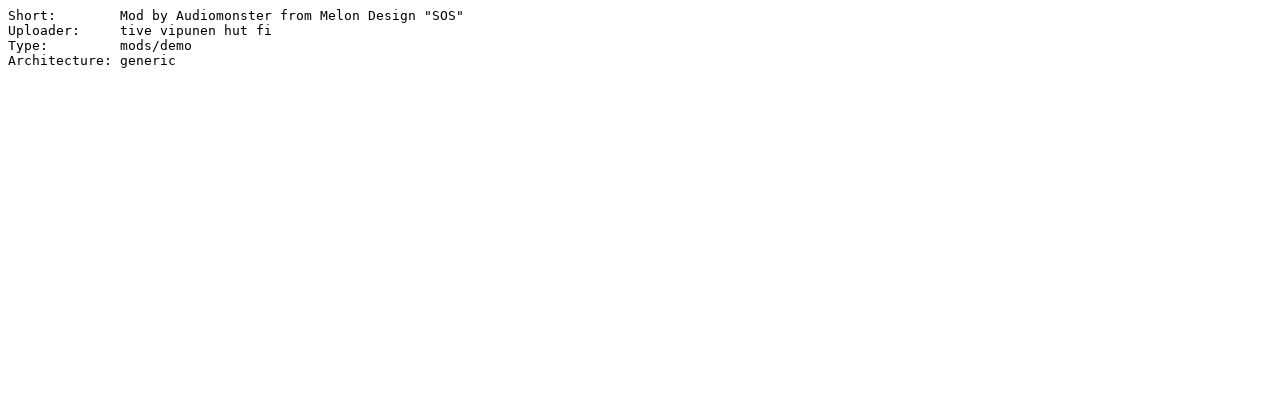

--- FILE ---
content_type: text/plain;charset=iso-8859-1
request_url: http://m68k.aminet.net/mods/demo/AlcoholicScore.readme
body_size: 140
content:
Short:        Mod by Audiomonster from Melon Design "SOS"
Uploader:     tive vipunen hut fi
Type:         mods/demo
Architecture: generic


